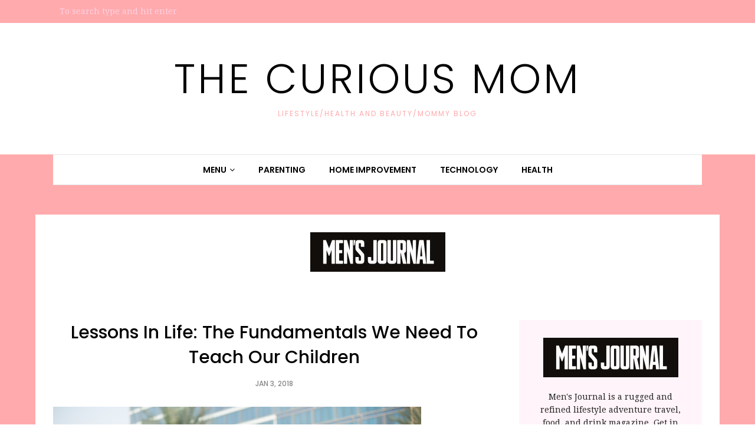

--- FILE ---
content_type: text/html; charset=utf-8
request_url: https://www.google.com/recaptcha/api2/aframe
body_size: 270
content:
<!DOCTYPE HTML><html><head><meta http-equiv="content-type" content="text/html; charset=UTF-8"></head><body><script nonce="duWqiYKDDh6VBqvXQzMg4w">/** Anti-fraud and anti-abuse applications only. See google.com/recaptcha */ try{var clients={'sodar':'https://pagead2.googlesyndication.com/pagead/sodar?'};window.addEventListener("message",function(a){try{if(a.source===window.parent){var b=JSON.parse(a.data);var c=clients[b['id']];if(c){var d=document.createElement('img');d.src=c+b['params']+'&rc='+(localStorage.getItem("rc::a")?sessionStorage.getItem("rc::b"):"");window.document.body.appendChild(d);sessionStorage.setItem("rc::e",parseInt(sessionStorage.getItem("rc::e")||0)+1);localStorage.setItem("rc::h",'1768673949878');}}}catch(b){}});window.parent.postMessage("_grecaptcha_ready", "*");}catch(b){}</script></body></html>

--- FILE ---
content_type: text/javascript; charset=UTF-8
request_url: https://www.thecuriousmom.com/feeds/posts/summary/?callback=jQuery1120049944738530938015_1768673947340&category=Parenting&max-results=5&alt=json-in-script
body_size: 4276
content:
// API callback
jQuery1120049944738530938015_1768673947340({"version":"1.0","encoding":"UTF-8","feed":{"xmlns":"http://www.w3.org/2005/Atom","xmlns$openSearch":"http://a9.com/-/spec/opensearchrss/1.0/","xmlns$blogger":"http://schemas.google.com/blogger/2008","xmlns$georss":"http://www.georss.org/georss","xmlns$gd":"http://schemas.google.com/g/2005","xmlns$thr":"http://purl.org/syndication/thread/1.0","id":{"$t":"tag:blogger.com,1999:blog-918828578539590608"},"updated":{"$t":"2026-01-12T14:24:18.366+08:00"},"category":[{"term":"Lifestyle"},{"term":"Health"},{"term":"Featured"},{"term":"Parenting"},{"term":"Fashion"},{"term":"HomeImprovement"},{"term":"Kids"},{"term":"PR"},{"term":"Technology"},{"term":"Motherhood"},{"term":"MentalHealth"},{"term":"Beauty"},{"term":"Home"},{"term":"skincare"},{"term":"Food"},{"term":"HealthandBeauty"},{"term":"Finance"},{"term":"Business"},{"term":"Onlineshopping"},{"term":"family"},{"term":"Howto"},{"term":"Fitness"},{"term":"Travel"},{"term":"Education"},{"term":"Tips"},{"term":"Philippines"},{"term":"Security"},{"term":"Activities"},{"term":"Gadgets"},{"term":"Music"},{"term":"Teens"},{"term":"Legal"},{"term":"FinancialTips"},{"term":"GadgetsandTechnology"},{"term":"Pregnancy"},{"term":"Sports"},{"term":"Travels"},{"term":"Cars"},{"term":"Clothing"},{"term":"FashionTips"},{"term":"GiftGuide"},{"term":"Lazada"},{"term":"BusinessTool"},{"term":"Home Improvement"},{"term":"Homesafety"},{"term":"Howtoearnmoneyonline"},{"term":"Money"},{"term":"MoneyTalk"},{"term":"TechnologyandGadgets"},{"term":"Uncategorized"},{"term":"safety"},{"term":"Beauty101"},{"term":"Budget"},{"term":"Educational"},{"term":"GiftIdeas"},{"term":"Insurance"},{"term":"Law"},{"term":"Safety101"},{"term":"ShoppingOnline"},{"term":"Style"},{"term":"investment"},{"term":"shopping"},{"term":"BeautyHacks"},{"term":"BeautyTips"},{"term":"Car"},{"term":"Giveaways"},{"term":"Howtosave"},{"term":"LearnandEarn"},{"term":"Makeup"},{"term":"Property"},{"term":"Real Estate"},{"term":"Smartphones"},{"term":"adulting"},{"term":"wigs"},{"term":"Advertising"},{"term":"Appliances"},{"term":"Art"},{"term":"Automotive"},{"term":"Careers"},{"term":"Coupon"},{"term":"DIY"},{"term":"DentalHealth"},{"term":"Events"},{"term":"Furniture"},{"term":"Hacks"},{"term":"Hotels"},{"term":"Household"},{"term":"Howtoearnmoney"},{"term":"Liesure"},{"term":"Lifesytle"},{"term":"PressRelease"},{"term":"Save"},{"term":"SavingMoney"},{"term":"Wedding"},{"term":"Work"},{"term":"Workingmom"},{"term":"forhim"},{"term":"him"},{"term":"moneytalks"},{"term":"workathome"},{"term":"Animals"},{"term":"Artist"},{"term":"Christmas gifts ideas"},{"term":"ColgatePalmolive"},{"term":"ContestandPromo"},{"term":"Decor"},{"term":"Design"},{"term":"Electronics"},{"term":"Entertainment"},{"term":"Environment"},{"term":"Financing"},{"term":"Freelance"},{"term":"Games"},{"term":"Gaming"},{"term":"Guide"},{"term":"Holidays"},{"term":"Jewelry"},{"term":"Kitchen"},{"term":"Learning"},{"term":"Living"},{"term":"Mental Health"},{"term":"MobilePhones"},{"term":"Moms"},{"term":"Nature"},{"term":"RealEstate"},{"term":"Relationship"},{"term":"Restaurant"},{"term":"Savemoney"},{"term":"TeenLife"},{"term":"Vivo"},{"term":"adult"},{"term":"mustbuy"},{"term":"Accessories"},{"term":"Accidents"},{"term":"Assisted Living"},{"term":"Babies"},{"term":"Belo"},{"term":"Bingo"},{"term":"Birthday"},{"term":"BloggerOpp"},{"term":"Blogging"},{"term":"Bonding"},{"term":"Budgeting"},{"term":"Calculator"},{"term":"Canada"},{"term":"Christian fashion"},{"term":"Christian gifts"},{"term":"Christmas"},{"term":"Christmas fashion"},{"term":"Christmas outfits"},{"term":"Christmas sweaters"},{"term":"Clothes"},{"term":"Coffee"},{"term":"Community"},{"term":"Cooking"},{"term":"Coupons"},{"term":"Cozy apparel"},{"term":"Craft"},{"term":"Credit"},{"term":"DIY home upgrades"},{"term":"Dental"},{"term":"Depression"},{"term":"Divorce"},{"term":"Dresses"},{"term":"Ecofriendly"},{"term":"Exercise"},{"term":"Extraincome"},{"term":"Eyeglasses"},{"term":"Faith apparel"},{"term":"Family Christian outfits"},{"term":"Family pajamas"},{"term":"FreeGame"},{"term":"Freebie"},{"term":"Fulltime"},{"term":"Gardening"},{"term":"Groupon"},{"term":"GuestPost"},{"term":"Hair"},{"term":"HairColor"},{"term":"HealthCare"},{"term":"Herbal"},{"term":"Holiday outfits"},{"term":"Holiday traditions"},{"term":"Homeschooling"},{"term":"Hotel"},{"term":"How to save"},{"term":"Husband"},{"term":"Hygiene"},{"term":"Ideas"},{"term":"Inspirational clothing"},{"term":"InteriorDesign"},{"term":"Japanese fashion"},{"term":"Job"},{"term":"Leisure"},{"term":"Life"},{"term":"Lifestyle.Technology"},{"term":"LifestyleFamily"},{"term":"Loan"},{"term":"Loans"},{"term":"Logo"},{"term":"Loreal"},{"term":"Lumina Homes"},{"term":"Marketing"},{"term":"Matching family clothes"},{"term":"Mens"},{"term":"Merchandise"},{"term":"MobilePhotography"},{"term":"Natural"},{"term":"NudeBrown"},{"term":"Online"},{"term":"Online Games"},{"term":"OnlineGames"},{"term":"Other"},{"term":"Parttime"},{"term":"PartyGuide"},{"term":"Payday Loans"},{"term":"Personal"},{"term":"Pet"},{"term":"Photograhy"},{"term":"Photography"},{"term":"Pictures"},{"term":"Plants"},{"term":"Product Review"},{"term":"Profession"},{"term":"Recipe"},{"term":"SM"},{"term":"Sale"},{"term":"Samples"},{"term":"Save money"},{"term":"Scents"},{"term":"School"},{"term":"Seniors"},{"term":"Shapewear"},{"term":"Sharp"},{"term":"Smartphone"},{"term":"Streetwear style"},{"term":"StyleGuide"},{"term":"StyleTips"},{"term":"Technolgy"},{"term":"Toys"},{"term":"Transportation"},{"term":"Tutor Online"},{"term":"Unilever"},{"term":"VivoV9"},{"term":"Weddings"},{"term":"Wellness"},{"term":"Women"},{"term":"Workout"},{"term":"activity"},{"term":"budget renovation ideas"},{"term":"daily routine"},{"term":"home improvement tips"},{"term":"iPhones"},{"term":"modern home design"},{"term":"mom life"},{"term":"money talks"},{"term":"morning routine for kids"},{"term":"morning routine for moms"},{"term":"musicinstruments"},{"term":"organize"},{"term":"parenting tips"},{"term":"perfume"},{"term":"the curious mom"}],"title":{"type":"text","$t":"The Curious Mom"},"subtitle":{"type":"html","$t":"Lifestyle\/Health and Beauty\/Mommy Blog"},"link":[{"rel":"http://schemas.google.com/g/2005#feed","type":"application/atom+xml","href":"https:\/\/www.thecuriousmom.com\/feeds\/posts\/summary"},{"rel":"self","type":"application/atom+xml","href":"https:\/\/www.blogger.com\/feeds\/918828578539590608\/posts\/summary?alt=json-in-script\u0026max-results=5\u0026category=Parenting"},{"rel":"alternate","type":"text/html","href":"https:\/\/www.thecuriousmom.com\/search\/label\/Parenting"},{"rel":"hub","href":"http://pubsubhubbub.appspot.com/"},{"rel":"next","type":"application/atom+xml","href":"https:\/\/www.blogger.com\/feeds\/918828578539590608\/posts\/summary?alt=json-in-script\u0026start-index=6\u0026max-results=5\u0026category=Parenting"}],"author":[{"name":{"$t":"Unknown"},"email":{"$t":"noreply@blogger.com"},"gd$image":{"rel":"http://schemas.google.com/g/2005#thumbnail","width":"16","height":"16","src":"https:\/\/img1.blogblog.com\/img\/b16-rounded.gif"}}],"generator":{"version":"7.00","uri":"http://www.blogger.com","$t":"Blogger"},"openSearch$totalResults":{"$t":"197"},"openSearch$startIndex":{"$t":"1"},"openSearch$itemsPerPage":{"$t":"5"},"entry":[{"id":{"$t":"tag:blogger.com,1999:blog-918828578539590608.post-8409682583997425218"},"published":{"$t":"2025-12-14T19:26:00.000+08:00"},"updated":{"$t":"2025-12-14T19:26:52.680+08:00"},"category":[{"scheme":"http://www.blogger.com/atom/ns#","term":"Featured"},{"scheme":"http://www.blogger.com/atom/ns#","term":"HomeImprovement"},{"scheme":"http://www.blogger.com/atom/ns#","term":"Parenting"},{"scheme":"http://www.blogger.com/atom/ns#","term":"Security"}],"title":{"type":"text","$t":"5 Greatest Benefits of a Home Security System for the Whole Family"},"summary":{"type":"text","$t":"\n\nPexels\n\n\n\nResidential home security systems are often mistaken for another expensive monthly service or an outdated method for protecting your home and family. Today’s best home security systems are much more high-tech and feature-rich compared to traditional systems. Some can even be mistaken for a smart assistant device! As the school year ends, more family members will be home for the summer"},"link":[{"rel":"edit","type":"application/atom+xml","href":"https:\/\/www.blogger.com\/feeds\/918828578539590608\/posts\/default\/8409682583997425218"},{"rel":"self","type":"application/atom+xml","href":"https:\/\/www.blogger.com\/feeds\/918828578539590608\/posts\/default\/8409682583997425218"},{"rel":"alternate","type":"text/html","href":"https:\/\/www.thecuriousmom.com\/2019\/05\/5-greatest-benefits-of-home-security.html","title":"5 Greatest Benefits of a Home Security System for the Whole Family"}],"author":[{"name":{"$t":"Unknown"},"email":{"$t":"noreply@blogger.com"},"gd$image":{"rel":"http://schemas.google.com/g/2005#thumbnail","width":"16","height":"16","src":"https:\/\/img1.blogblog.com\/img\/b16-rounded.gif"}}]},{"id":{"$t":"tag:blogger.com,1999:blog-918828578539590608.post-3886631959167479571"},"published":{"$t":"2025-06-10T20:32:00.000+08:00"},"updated":{"$t":"2025-06-10T20:32:40.821+08:00"},"category":[{"scheme":"http://www.blogger.com/atom/ns#","term":"Featured"},{"scheme":"http://www.blogger.com/atom/ns#","term":"Health"},{"scheme":"http://www.blogger.com/atom/ns#","term":"Kids"},{"scheme":"http://www.blogger.com/atom/ns#","term":"MentalHealth"},{"scheme":"http://www.blogger.com/atom/ns#","term":"Motherhood"},{"scheme":"http://www.blogger.com/atom/ns#","term":"Parenting"}],"title":{"type":"text","$t":"How Does Parenting Change With A Chronic Illness?"},"summary":{"type":"text","$t":"\nIt's one of the most intense moments in your life to be diagnosed with a chronic illness. Conditions that will change your life forever are never really going to become normal. We have our lives planned out and not once did we ever think we were going to either pass away sooner or live in pain for most of our remaining years. It's even more daunting when you have a young family to raise. A "},"link":[{"rel":"edit","type":"application/atom+xml","href":"https:\/\/www.blogger.com\/feeds\/918828578539590608\/posts\/default\/3886631959167479571"},{"rel":"self","type":"application/atom+xml","href":"https:\/\/www.blogger.com\/feeds\/918828578539590608\/posts\/default\/3886631959167479571"},{"rel":"alternate","type":"text/html","href":"https:\/\/www.thecuriousmom.com\/2019\/09\/how-does-parenting-change-with-chronic.html","title":"How Does Parenting Change With A Chronic Illness?"}],"author":[{"name":{"$t":"Unknown"},"email":{"$t":"noreply@blogger.com"},"gd$image":{"rel":"http://schemas.google.com/g/2005#thumbnail","width":"16","height":"16","src":"https:\/\/img1.blogblog.com\/img\/b16-rounded.gif"}}],"media$thumbnail":{"xmlns$media":"http://search.yahoo.com/mrss/","url":"https:\/\/img.youtube.com\/vi\/de2llrEajvU\/default.jpg","height":"72","width":"72"}},{"id":{"$t":"tag:blogger.com,1999:blog-918828578539590608.post-3808763622207679777"},"published":{"$t":"2025-06-10T13:21:00.000+08:00"},"updated":{"$t":"2025-06-10T13:21:50.619+08:00"},"category":[{"scheme":"http://www.blogger.com/atom/ns#","term":"Health"},{"scheme":"http://www.blogger.com/atom/ns#","term":"Parenting"}],"title":{"type":"text","$t":" Caught In the Care Sandwich Of Young Kids \u0026 Elderly Parents"},"summary":{"type":"text","$t":"It doesn’t matter who you are, what you do, what social background you are from, your ethnicity, gender, religion, or anything, there has never been a better time to be alive than now. As a society, we are so tolerant, so caring, so interconnected, so mobilized, and just generally so much more awesome.But for all the movements and changes that have improved society as a whole, there is one that "},"link":[{"rel":"edit","type":"application/atom+xml","href":"https:\/\/www.blogger.com\/feeds\/918828578539590608\/posts\/default\/3808763622207679777"},{"rel":"self","type":"application/atom+xml","href":"https:\/\/www.blogger.com\/feeds\/918828578539590608\/posts\/default\/3808763622207679777"},{"rel":"alternate","type":"text/html","href":"https:\/\/www.thecuriousmom.com\/2018\/03\/caught-in-care-sandwich-of-young-kids.html","title":" Caught In the Care Sandwich Of Young Kids \u0026 Elderly Parents"}],"author":[{"name":{"$t":"Unknown"},"email":{"$t":"noreply@blogger.com"},"gd$image":{"rel":"http://schemas.google.com/g/2005#thumbnail","width":"16","height":"16","src":"https:\/\/img1.blogblog.com\/img\/b16-rounded.gif"}}]},{"id":{"$t":"tag:blogger.com,1999:blog-918828578539590608.post-821174847508898316"},"published":{"$t":"2024-04-04T10:49:00.007+08:00"},"updated":{"$t":"2024-10-29T22:30:10.311+08:00"},"category":[{"scheme":"http://www.blogger.com/atom/ns#","term":"Fitness"},{"scheme":"http://www.blogger.com/atom/ns#","term":"Health"},{"scheme":"http://www.blogger.com/atom/ns#","term":"Parenting"}],"title":{"type":"text","$t":"Mom’s Guide to Maintaining a Social Life Without Feeling Guilty"},"summary":{"type":"text","$t":"Image - Pixabay CC0 LicenseMotherhood is the greatest journey that any woman can ever experience, and being a mom will define you as a person. But while your little angel will always be the number one priority, it’s important to pay attention to your needs too like women health and fitness. After all, a healthy and happy mom will be better positioned to give the best version of herself to her "},"link":[{"rel":"edit","type":"application/atom+xml","href":"https:\/\/www.blogger.com\/feeds\/918828578539590608\/posts\/default\/821174847508898316"},{"rel":"self","type":"application/atom+xml","href":"https:\/\/www.blogger.com\/feeds\/918828578539590608\/posts\/default\/821174847508898316"},{"rel":"alternate","type":"text/html","href":"https:\/\/www.thecuriousmom.com\/2024\/04\/moms-guide-to-maintaining-social-life.html","title":"Mom’s Guide to Maintaining a Social Life Without Feeling Guilty"}],"author":[{"name":{"$t":"Unknown"},"email":{"$t":"noreply@blogger.com"},"gd$image":{"rel":"http://schemas.google.com/g/2005#thumbnail","width":"16","height":"16","src":"https:\/\/img1.blogblog.com\/img\/b16-rounded.gif"}}],"media$thumbnail":{"xmlns$media":"http://search.yahoo.com/mrss/","url":"https:\/\/lh7-us.googleusercontent.com\/hT8qa61J-FrS8oCkfJZxaH3LkQhNQZ-IiQsJ5dMIZTDMO5XCmIPsr4Y4jzwbLWZTaqhmJfED2BBLMI7D2XFXWUbQX9mQlAla7JS_1HQFisdLvSEM8icFrzzKTfXnPBtKLtIALtYiET5KaUERHNq_cP4=s72-c","height":"72","width":"72"}},{"id":{"$t":"tag:blogger.com,1999:blog-918828578539590608.post-7186115866202853196"},"published":{"$t":"2023-10-21T15:32:00.001+08:00"},"updated":{"$t":"2023-10-21T15:32:16.835+08:00"},"category":[{"scheme":"http://www.blogger.com/atom/ns#","term":"Parenting"}],"title":{"type":"text","$t":"Doing Everything You Can To Ensure That Your Child Has A Solid Education"},"summary":{"type":"text","$t":"Education is massively important to kids and adults alike. We constantly need to learn new things, we need to be able to know certain topics in order to be successful in life and that’s why education is an essential part of life. As a parent, it’s imperative that you are taking an interest in your child’s education, and playing as much of an active role as possible. The last thing that you want "},"link":[{"rel":"edit","type":"application/atom+xml","href":"https:\/\/www.blogger.com\/feeds\/918828578539590608\/posts\/default\/7186115866202853196"},{"rel":"self","type":"application/atom+xml","href":"https:\/\/www.blogger.com\/feeds\/918828578539590608\/posts\/default\/7186115866202853196"},{"rel":"alternate","type":"text/html","href":"https:\/\/www.thecuriousmom.com\/2023\/10\/doing-everything-you-can-to-ensure-that.html","title":"Doing Everything You Can To Ensure That Your Child Has A Solid Education"}],"author":[{"name":{"$t":"Unknown"},"email":{"$t":"noreply@blogger.com"},"gd$image":{"rel":"http://schemas.google.com/g/2005#thumbnail","width":"16","height":"16","src":"https:\/\/img1.blogblog.com\/img\/b16-rounded.gif"}}],"media$thumbnail":{"xmlns$media":"http://search.yahoo.com/mrss/","url":"https:\/\/lh7-us.googleusercontent.com\/N2D66xC2ct4qaAqVGshmr2eUGmL_hpjFBL0Oz6qiSm-3mXXv62nBVbbPg6Ddk1gMxh_Nht_4DF-PmZ9ttu4BE3NfaaytOx2i3U_11b0yICXO1Th1yfgId4K4adHrM6fmyMhwOd6POKX4MoS8QqZA9mc=s72-c","height":"72","width":"72"}}]}});